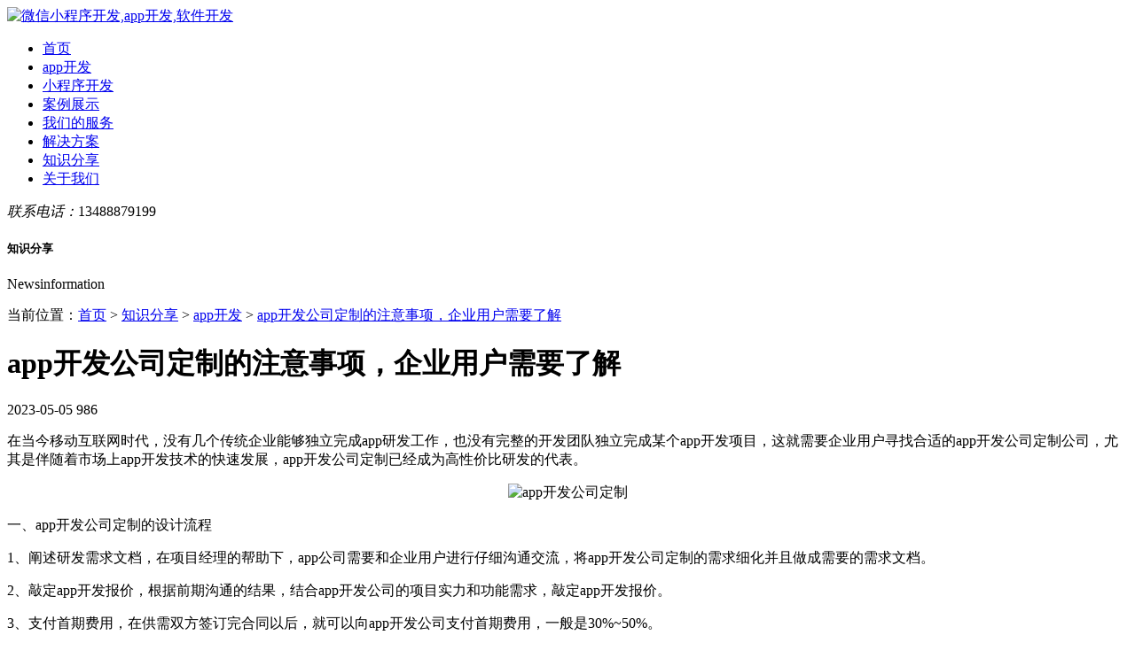

--- FILE ---
content_type: text/html; charset=UTF-8
request_url: https://www.k360.cn/show/181.html
body_size: 8113
content:
<!doctype html>
<html lang="">
<head>
    <meta charset="utf-8">
    <meta name="viewport" content="width=device-width,minimum-scale=1.0,maximum-scale=1.0"/>
    <link rel="stylesheet" href="/assets/Article/k360/css/animate.css">
    <link rel="stylesheet" href="/assets/Article/k360/css/swiper.min.css">
    <link rel="stylesheet" href="/assets/Article/k360/css/style.css">
    <title>app开发公司定制的注意事项，企业用户需要了解</title>
    <meta name="keywords" content="app开发公司定制">
    <meta name="description" content="在当今移动互联网时代，没有几个传统企业能够独立完成app研发工作，也没有完整的开发团队独立完成某个app开发项目，这就需要企业用户寻找合适的app开发公司定制公司，尤其是伴随着市场上app开发技术的快速发展，app开发公司定制已经成为高性价比研发的代表。">
</head>

<body>
<script>
	var _hmt = _hmt || [];
	(function() {
		var hm = document.createElement("script");
		hm.src = "https://hm.baidu.com/hm.js?51557270f062f7c9c3643df00e395173";
		var s = document.getElementsByTagName("script")[0];
		s.parentNode.insertBefore(hm, s);
	})();
</script>
<div class="head">
	<div class="auto wrap">
		<a href="/" class="hd-logo" title="微信小程序开发,app开发,软件开发">
			<img src="/upload/images/20221018/04285ff41e1c346a4ef6d1e9c9561cac.png" class="img" alt="微信小程序开发,app开发,软件开发">
		</a>
		<div class="hd-rig">
			<div class="hd-nav">
				<ul>
					                <li ><a href="/">首页</a></li>
                	                <li ><a href="/app">app开发</a></li>
                	                <li ><a href="/xcx">小程序开发</a></li>
                	                <li ><a href="/case">案例展示</a></li>
                	                <li ><a href="/service">我们的服务</a></li>
                	                <li ><a href="/solutions">解决方案</a></li>
                	                <li class="cur"><a href="/news">知识分享</a></li>
                	                <li ><a href="/about">关于我们</a></li>
                					</ul>
			</div>
			<div class="hd-tel"><em>联系电话：</em>13488879199</div>
		</div>
	</div>
	<span class="sj-menu"></span>
</div>    <div class="inner-ban" style="background:url(/upload/images/20221024/6a3f4d4a775e4e9596683e38a89b625b.jpg) no-repeat center;background-size:cover;">
        <div class="box wow fadeInUp animated" data-wow-delay="0.2s">
            <h5 class="title">知识分享</h5>
            <p class="en">Newsinformation</p>
        </div>
    </div>
<div class="crumb">
    <div class="auto">
        <div class="box">
            当前位置：<a href="/">首页</a> > <a href="/news">知识分享</a>  > <a href="/news/26">app开发</a>  > <a href="/show/181.html">app开发公司定制的注意事项，企业用户需要了解</a>
        </div>
    </div>
</div>
<div class="xw-main">
    <div class="auto">
        <div class="wrap">
            <div class="xw-l">
                <div class="xw-xq">
                    <h1 class="title wow fadeInUp animated" data-wow-delay="0.2s">app开发公司定制的注意事项，企业用户需要了解</h1>
                    <div class="sm wow fadeInUp animated" data-wow-delay="0.4s">
                        <span class="date">2023-05-05</span>
                        <span class="read">986</span>
                    </div>
                    <div class="editbox wow fadeInUp animated" data-wow-delay="0.6s">
                        <p>在当今移动互联网时代，没有几个传统企业能够独立完成app研发工作，也没有完整的开发团队独立完成某个app开发项目，这就需要企业用户寻找合适的app开发公司定制公司，尤其是伴随着市场上app开发技术的快速发展，app开发公司定制已经成为高性价比研发的代表。</p><p style="text-align: center;"><img src="/Uploads/image/20230505/1683277825572787.jpg" title="app开发公司定制" alt="app开发公司定制"/></p><p>一、app开发公司定制的设计流程</p><p>1、阐述研发需求文档，在项目经理的帮助下，app公司需要和企业用户进行仔细沟通交流，将app开发公司定制的需求细化并且做成需要的需求文档。</p><p>2、敲定app开发报价，根据前期沟通的结果，结合app开发公司的项目实力和功能需求，敲定app开发报价。</p><p>3、支付首期费用，在供需双方签订完合同以后，就可以向app开发公司支付首期费用，一般是30%~50%。</p><p>4、做UE设计，设计UI，在此过程中，需要app开发设计团队做出原型图和效果图，交付给企业用户进行确定。</p><p>5、组织人员编写代码，在此之后，app开发公司定制公司正式开始研发app</p><p>6、测试性能，需要根据研发需求文档的要求，测试已经开发好的app功能。</p><p>7、组织验收，交付各类研发文档等资料，交付给企业用户的app核心源代码。</p><p>二、app开发公司定制的方式</p><p>目前，app开发公司定制分为整体外包和非整体外包两种，app整体开发外包属于项目整体打包开发，它比非整体外包的优势比较大，但是价格上也会比较贵。另外，当不同的app开发团队合作一款app时，需要考虑很多不可预期的问题。而非整体外包则对app外包开发的技术和周期要求比较高，需要企业用户及时跟进，挑选合适的app开发公司定制公司。</p><p>三、app开发公司定制的注意事项</p><p>需要企业用户与app开发公司定制公司进行仔细沟通，明确app开发设计周期，在前期沟通中能够设立app开发进度表，要求app开发公司能够按照这个交付计划来执行，这样可以保证app开发设计能够保质保量地完成。</p><p>以上就是有关app开发公司定制的设计流程及注意事项，希望能够为企业用户选择app外包公司提供一些帮助。</p><p><br/></p>
                    </div>
                    <div class="link wow fadeInUp animated" data-wow-delay="0.2s">
                        <em>地址链接：</em>
                        <a href="/show/181.html" class="c-main underline">https://www.k360.cn/show/181.html</a>
                    </div>
                    <div class="tags wow fadeInUp animated" data-wow-delay="0.2s">
                        <em>本文标签：</em>
                                                                            <a href="/" class="wz">app开发</a>
                                                    <a href="/" class="wz">小程序开发</a>
                                                    <a href="/" class="wz">北京app开发</a>
                                                    <a href="/" class="wz">app外包</a>
                                                    <a href="/" class="wz">app开发公司</a>
                                            </div>
                    <ul class="pagenav wow fadeInUp animated" data-wow-delay="0.2s">
                                                    <li class="ellipsis">
                                上一篇<a href="/show/16.html"
                                      title="社交类app外包的一些常见功能介绍">社交类app外包的一些常见功能介绍</a>
                            </li>
                        
                                                    <li class="ellipsis">
                                下一篇<a href="/show/507.html"
                                      title="直播 app 开发公司，如何抢占市场先机">直播 app 开发公司，如何抢占市场先机</a>
                            </li>
                                            </ul>
                </div>
                                    <div class="xw-rela wow fadeInUp animated" data-wow-delay="0.2s">
                        <h6 class="t-tit">相关资讯</h6>
                        <div class="detail xw-list hov">
                            <div class="swiper-container">
                                <div class="swiper-wrapper">
                                                                            <div class="swiper-slide">
                                            <div class="item">
                                                <a href="/show/220.html" class="box">
                                                    <div class="box-t">
                                                        <div class="ll">
                                                            <div class="date">
                                                                <p class="day">09·16</p>
                                                                <p class="year">2023</p>
                                                            </div>
                                                        </div>
                                                        <div class="rr">
                                                            <h6 class="title">
                                                                揭秘！小程序定制价格较高的背后故事。
                                                            </h6>
                                                        </div>
                                                    </div>
                                                    <div class="box-b">
                                                        <div class="ll">
                                                            <span class="line"></span>
                                                        </div>
                                                        <div class="rr">
                                                            <div class="txt clamp">小程序定制价格较高的主要原因是开发的技术门槛高、开发周期长、定制化需求多以及后期服务成本高。虽然价格较高，但是考虑到小程序可以带来的便捷性、效率提升以...</div>
                                                        </div>
                                                    </div>
                                                </a>
                                            </div>
                                        </div>
                                                                            <div class="swiper-slide">
                                            <div class="item">
                                                <a href="/show/221.html" class="box">
                                                    <div class="box-t">
                                                        <div class="ll">
                                                            <div class="date">
                                                                <p class="day">09·16</p>
                                                                <p class="year">2023</p>
                                                            </div>
                                                        </div>
                                                        <div class="rr">
                                                            <h6 class="title">
                                                                北京软件开发公司如何为企业发展添砖加瓦？
                                                            </h6>
                                                        </div>
                                                    </div>
                                                    <div class="box-b">
                                                        <div class="ll">
                                                            <span class="line"></span>
                                                        </div>
                                                        <div class="rr">
                                                            <div class="txt clamp">作为一家专业的北京软件开发公司，我们始终以客户的成功为导向，致力于为企业提供全方位的软件开发解决方案。我们不仅关注技术的创新和发展，更注重理解和满足企...</div>
                                                        </div>
                                                    </div>
                                                </a>
                                            </div>
                                        </div>
                                                                            <div class="swiper-slide">
                                            <div class="item">
                                                <a href="/show/219.html" class="box">
                                                    <div class="box-t">
                                                        <div class="ll">
                                                            <div class="date">
                                                                <p class="day">09·15</p>
                                                                <p class="year">2023</p>
                                                            </div>
                                                        </div>
                                                        <div class="rr">
                                                            <h6 class="title">
                                                                北京软件开发如何助力企业又好又快发展？
                                                            </h6>
                                                        </div>
                                                    </div>
                                                    <div class="box-b">
                                                        <div class="ll">
                                                            <span class="line"></span>
                                                        </div>
                                                        <div class="rr">
                                                            <div class="txt clamp">在北京软件开发行业中，云集着全国先进的行业技术、专业的行业人才和优质的行业资源，很多企业、商家或个人都想借助软件开发的风口，获取、存留、裂变自己的行业...</div>
                                                        </div>
                                                    </div>
                                                </a>
                                            </div>
                                        </div>
                                                                            <div class="swiper-slide">
                                            <div class="item">
                                                <a href="/show/218.html" class="box">
                                                    <div class="box-t">
                                                        <div class="ll">
                                                            <div class="date">
                                                                <p class="day">09·11</p>
                                                                <p class="year">2023</p>
                                                            </div>
                                                        </div>
                                                        <div class="rr">
                                                            <h6 class="title">
                                                                app开发如何让公司业务瞬间连接千万用户？
                                                            </h6>
                                                        </div>
                                                    </div>
                                                    <div class="box-b">
                                                        <div class="ll">
                                                            <span class="line"></span>
                                                        </div>
                                                        <div class="rr">
                                                            <div class="txt clamp">市场需求是企业发展的强劲动力，app开发制作行业同样也面临着这样的时代发展机遇，依托于移动互联网的强大引擎，带动了传统行业对于app开发制作的强烈需求，也推...</div>
                                                        </div>
                                                    </div>
                                                </a>
                                            </div>
                                        </div>
                                                                            <div class="swiper-slide">
                                            <div class="item">
                                                <a href="/show/217.html" class="box">
                                                    <div class="box-t">
                                                        <div class="ll">
                                                            <div class="date">
                                                                <p class="day">09·08</p>
                                                                <p class="year">2023</p>
                                                            </div>
                                                        </div>
                                                        <div class="rr">
                                                            <h6 class="title">
                                                                小程序开发蓬勃发展，揭秘成功背后的秘密！
                                                            </h6>
                                                        </div>
                                                    </div>
                                                    <div class="box-b">
                                                        <div class="ll">
                                                            <span class="line"></span>
                                                        </div>
                                                        <div class="rr">
                                                            <div class="txt clamp">伴随着移动互联网的蓬勃发展，小程序开发的相关功能和技术逐渐增多，力主满足人们企业用户网络营销和宣传的需求。如今，已经进入到2023年了，企业用户对于小程序...</div>
                                                        </div>
                                                    </div>
                                                </a>
                                            </div>
                                        </div>
                                                                            <div class="swiper-slide">
                                            <div class="item">
                                                <a href="/show/216.html" class="box">
                                                    <div class="box-t">
                                                        <div class="ll">
                                                            <div class="date">
                                                                <p class="day">09·05</p>
                                                                <p class="year">2023</p>
                                                            </div>
                                                        </div>
                                                        <div class="rr">
                                                            <h6 class="title">
                                                                北京软件开发公司，给您的业务注入新的活力！
                                                            </h6>
                                                        </div>
                                                    </div>
                                                    <div class="box-b">
                                                        <div class="ll">
                                                            <span class="line"></span>
                                                        </div>
                                                        <div class="rr">
                                                            <div class="txt clamp">在移动互联网时代，传统企业必须不走寻常路，借助企业软件软件实现个性化服务和互联网营销宣传，当然也带动了北软件开发公司的火热，催生了各种软件开发和企业功...</div>
                                                        </div>
                                                    </div>
                                                </a>
                                            </div>
                                        </div>
                                                                            <div class="swiper-slide">
                                            <div class="item">
                                                <a href="/show/215.html" class="box">
                                                    <div class="box-t">
                                                        <div class="ll">
                                                            <div class="date">
                                                                <p class="day">09·01</p>
                                                                <p class="year">2023</p>
                                                            </div>
                                                        </div>
                                                        <div class="rr">
                                                            <h6 class="title">
                                                                定制化北京app开发制作，如何满足公司的个性化需求？
                                                            </h6>
                                                        </div>
                                                    </div>
                                                    <div class="box-b">
                                                        <div class="ll">
                                                            <span class="line"></span>
                                                        </div>
                                                        <div class="rr">
                                                            <div class="txt clamp">在现代企业用户中，利用app应用软件建立互联网营销平台，着重开展品牌营销、活动宣导和产品介绍工作，从而能够为用户提供个性化服务，以此来提高用户的满意度，...</div>
                                                        </div>
                                                    </div>
                                                </a>
                                            </div>
                                        </div>
                                                                            <div class="swiper-slide">
                                            <div class="item">
                                                <a href="/show/214.html" class="box">
                                                    <div class="box-t">
                                                        <div class="ll">
                                                            <div class="date">
                                                                <p class="day">08·28</p>
                                                                <p class="year">2023</p>
                                                            </div>
                                                        </div>
                                                        <div class="rr">
                                                            <h6 class="title">
                                                                北京小程序开发，帮助您实现商业增长！
                                                            </h6>
                                                        </div>
                                                    </div>
                                                    <div class="box-b">
                                                        <div class="ll">
                                                            <span class="line"></span>
                                                        </div>
                                                        <div class="rr">
                                                            <div class="txt clamp">微信作为国内移动互联网的用户量居首位的社交app软件，它的用户群体、用户活跃度和用户质量都决定了它对传统企业线上营销的重要性，而北京小程序开发承担着定制...</div>
                                                        </div>
                                                    </div>
                                                </a>
                                            </div>
                                        </div>
                                                                    </div>
                                <div class="swiper-arr">
                                    <div class="swiper-button-prev"></div>
                                    <div class="swiper-button-next"></div>
                                </div>
                            </div>
                        </div>
                    </div>
                            </div>
            <div class="xw-r">
                <form method="post" action="/news">
                    <div class="xw-search">
                        <input type="text" autocomplete="off" name="keyword" value=""
                               class="ipt ipt-txt" placeholder="请输入标题和时间关键词进行检索">
                        <input type="hidden" name="tag_id" value="">
                        <button class="submit"></button>
                    </div>
                </form>
                <div class="xw-sec xw-rank">
                    <div class="titbox">
                        <h6 class="bt">排行榜</h6>
                    </div>
                    <ul class="list">
                                                    <li class="item">
                                <h6 class="tt">
                                    <span class="num">1、</span>
                                    <a href="/show/140.html" title="北京网站建设的现状及前景分析"
                                       class="title ellipsis">北京网站建设的现状及前景分析</a>
                                </h6>

                            </li>
                                                    <li class="item">
                                <h6 class="tt">
                                    <span class="num">2、</span>
                                    <a href="/show/274.html" title="小程序开发中的摄像与拍照功能实现"
                                       class="title ellipsis">小程序开发中的摄像与拍照功能实现</a>
                                </h6>

                            </li>
                                                    <li class="item">
                                <h6 class="tt">
                                    <span class="num">3、</span>
                                    <a href="/show/250.html" title="小程序框架对比：选择适合你的小程序开发框架"
                                       class="title ellipsis">小程序框架对比：选择适合你的小程序开发框架</a>
                                </h6>

                            </li>
                                                    <li class="item">
                                <h6 class="tt">
                                    <span class="num">4、</span>
                                    <a href="/show/164.html" title="网站建设公司：网站建设的功能定位和未来展望"
                                       class="title ellipsis">网站建设公司：网站建设的功能定位和未来展望</a>
                                </h6>

                            </li>
                                                    <li class="item">
                                <h6 class="tt">
                                    <span class="num">5、</span>
                                    <a href="/show/458.html" title="多语言网站建设：掌握技巧与应对挑战的全指南"
                                       class="title ellipsis">多语言网站建设：掌握技巧与应对挑战的全指南</a>
                                </h6>

                            </li>
                                                    <li class="item">
                                <h6 class="tt">
                                    <span class="num">6、</span>
                                    <a href="/show/155.html" title="app开发公司的行业特点及优势介绍"
                                       class="title ellipsis">app开发公司的行业特点及优势介绍</a>
                                </h6>

                            </li>
                                                    <li class="item">
                                <h6 class="tt">
                                    <span class="num">7、</span>
                                    <a href="/show/161.html" title="软件开发制作的技术特点及行业优势"
                                       class="title ellipsis">软件开发制作的技术特点及行业优势</a>
                                </h6>

                            </li>
                                                    <li class="item">
                                <h6 class="tt">
                                    <span class="num">8、</span>
                                    <a href="/show/454.html" title="在网站建设中优化导航栏：提升用户体验的终极指南"
                                       class="title ellipsis">在网站建设中优化导航栏：提升用户体验的终极指南</a>
                                </h6>

                            </li>
                                                    <li class="item">
                                <h6 class="tt">
                                    <span class="num">9、</span>
                                    <a href="/show/18.html" title="传统企业选择app外包需要从哪些步骤入手？"
                                       class="title ellipsis">传统企业选择app外包需要从哪些步骤入手？</a>
                                </h6>

                            </li>
                                                    <li class="item">
                                <h6 class="tt">
                                    <span class="num">10、</span>
                                    <a href="/show/16.html" title="社交类app外包的一些常见功能介绍"
                                       class="title ellipsis">社交类app外包的一些常见功能介绍</a>
                                </h6>

                            </li>
                                            </ul>
                </div>
                <div class="xw-sec xw-recom wow fadeInUp animated" data-wow-delay="0.2s">
                    <div class="titbox">
                        <h6 class="bt">推荐阅读</h6>
                    </div>
                    <ul class="list">
                                                    <li class="item">
                                <h6>
                                    <a href="/show/18.html" title="传统企业选择app外包需要从哪些步骤入手？"
                                       class="title ellipsis">传统企业选择app外包需要从哪些步骤入手？</a>
                                </h6>

                            </li>
                                                    <li class="item">
                                <h6>
                                    <a href="/show/17.html" title="小程序外包的功能费用一览表"
                                       class="title ellipsis">小程序外包的功能费用一览表</a>
                                </h6>

                            </li>
                                                    <li class="item">
                                <h6>
                                    <a href="/show/20.html" title="北京小程序开发公司如何选择？"
                                       class="title ellipsis">北京小程序开发公司如何选择？</a>
                                </h6>

                            </li>
                                                    <li class="item">
                                <h6>
                                    <a href="/show/22.html" title="北京app开发的三种模式区别介绍"
                                       class="title ellipsis">北京app开发的三种模式区别介绍</a>
                                </h6>

                            </li>
                                                    <li class="item">
                                <h6>
                                    <a href="/show/28.html" title="有关app外包项目的制作流程介绍"
                                       class="title ellipsis">有关app外包项目的制作流程介绍</a>
                                </h6>

                            </li>
                                                    <li class="item">
                                <h6>
                                    <a href="/show/30.html" title="北京小程序开发的价格由哪些因素决定？"
                                       class="title ellipsis">北京小程序开发的价格由哪些因素决定？</a>
                                </h6>

                            </li>
                                            </ul>
                </div>
                <div class="xw-sec xw-tags wow fadeInUp animated" data-wow-delay="0.2s">
                    <div class="titbox">
                        <h6 class="bt">热门标签</h6>
                    </div>
                    <div class="list">
                                                    <a href="javascript:setTag(1)" class="lk ">app开发</a>
                                                    <a href="javascript:setTag(2)" class="lk org">小程序开发</a>
                                                    <a href="javascript:setTag(3)" class="lk light">网站建设</a>
                                                    <a href="javascript:setTag(4)" class="lk green">网站制作</a>
                                                    <a href="javascript:setTag(6)" class="lk red">北京app开发</a>
                                                    <a href="javascript:setTag(7)" class="lk ">CRM系统</a>
                                                    <a href="javascript:setTag(8)" class="lk org">UI设计</a>
                                                    <a href="javascript:setTag(9)" class="lk light">前端开发</a>
                                                    <a href="javascript:setTag(10)" class="lk green">小程序定制</a>
                                                    <a href="javascript:setTag(11)" class="lk red">app外包</a>
                                                    <a href="javascript:setTag(12)" class="lk ">app开发公司</a>
                                                    <a href="javascript:setTag(13)" class="lk org">产品设计</a>
                                                    <a href="javascript:setTag(14)" class="lk light">战略规划</a>
                                                    <a href="javascript:setTag(15)" class="lk green">后台开发</a>
                                                    <a href="javascript:setTag(16)" class="lk red">运维服务</a>
                                                    <a href="javascript:setTag(17)" class="lk ">北京小程序开发</a>
                                                    <a href="javascript:setTag(18)" class="lk org">小程序开发公司</a>
                                                    <a href="javascript:setTag(19)" class="lk light">小程序定制开发</a>
                                            </div>
                </div>
                <div class="xw-sec xw-lx wow fadeInUp animated" data-wow-delay="0.2s">
                    <div class="titbox">
                        <h6 class="bt">联系我们</h6>
                    </div>
                    <div class="detail">
                        <p class="tel wz">咨询电话: <em>13488879199</em></p>
                        <p class="dz wz">地址：北京市朝阳区东四环中路金隅大成国际中心A1座11A16</p>
                        <div class="wxbox">
                            <img src="/upload/images/20230411/00c95b11dbeb6af39721187314fd94c6.png" class="pic" alt="公众号二维码">
                            <p class="fz">扫码联系客服</p>
                        </div>
                    </div>
                </div>
            </div>
        </div>
    </div>
</div>
<div class="foot">
	<div class="auto">
		<div class="ft-t">
			<div class="cols">
				<div class="col">
					<h6 class="tit">我们的服务</h6>
					<div class="lks">
						<a href="/app" class="lk">app开发</a>
						<a href="/xcx" class="lk">小程序开发</a>
						<a href="/web" class="lk">网站建设</a>
                <a href="/Software" class="lk">软件开发</a>
                <a href="/wlw" class="lk">物联网服务</a>
                <a href="/h5" class="lk">H5开发</a>
                <a href="/zxgh" class="lk">转型规划</a>
                <a href="/operate" class="lk">运营推广</a>
					</div>
				</div>
				<div class="col">
					<h6 class="tit">行业知识库</h6>
					<div class="lks">
						<a href="/news/26" class="lk">app开发知识</a>
                <a href="/news/27" class="lk">小程序开发知识</a>
                <a href="/news/25" class="lk">网站建设知识</a>
                <a href="/news/41" class="lk">软件开发知识</a>
                <a href="/news/25" class="lk">物联网知识</a>
                <a href="/news/25" class="lk">H5开发知识</a>
					</div>
				</div>
				<div class="col">
					<h6 class="tit">解决方案</h6>
					<div class="lks">
						<a href="/solutions/24" class="lk">O2O解决方案</a>
						<a href="/solutions/40" class="lk">电商系统解决方案</a>
						<a href="/solutions/38" class="lk">直播系统解决方案</a>
                <a href="/solutions/39" class="lk">知识付费系统解决方案</a>
                
					</div>
				</div>
				<div class="col">
					<h6 class="tit">服务案例</h6>
					<div class="lks">
						<a href="/case/31" class="lk">app开发案例</a>
						<a href="/case/32" class="lk">小程序开发案例</a>
						<a href="/case/35" class="lk">网站建设案例</a>
                <a href="/case/34" class="lk">软件开发案例</a>
                <a href="/case/33" class="lk">微信开发案例</a>
               
					</div>
				</div>
				<div class="col">
					<h6 class="tit">关于我们</h6>
					<div class="lks">
						<a href="/about" class="lk">何为微略？</a>
                <a href="/about" class="lk">思有道</a>
                <a href="/about" class="lk">我们的优势</a>
                <a href="/service" class="lk">微略何为？</a>
                <a href="/contact" class="lk">联系我们</a>
					</div>
				</div>
			</div>
			<div class="info">
				<img src="/upload/images/20221018/04285ff41e1c346a4ef6d1e9c9561cac.png" class="smlogo" alt="微略LOGO">
				<p class="fz tel">app开发咨询：13488879199</p>
           <p class="fz tel">小程序开发咨询：13488879199</p>
				<p class="fz dz">地址：北京市朝阳区东四环中路金隅大成国际中心A1座11A16</p>
				<div class="social">
																		<div class="grp">
								<span class="icon"
									  data-url="/upload/images/20240730/eaa7050a8f5e9d31161086966540e2bd.png"
									  style="background: url(/upload/images/20240730/eaa7050a8f5e9d31161086966540e2bd.png) no-repeat center #6b737e;background-size: contain;">
								</span>
								<p class="wz">微信咨询</p>
								<div class="drop">
									<img src="/upload/images/20230411/00c95b11dbeb6af39721187314fd94c6.png" class="pic" alt="微信咨询">
								</div>
							</div>
																								<div class="grp">
								<a href="https://work.weixin.qq.com/kfid/kfc59c00c316d036d9d"
								   class="icon"
								   data-url="/upload/images/20221122/81680f92d3e205e6c5b83b38ac695206.png"
								   style="background: url(/upload/images/20221122/81680f92d3e205e6c5b83b38ac695206.png) no-repeat center #6b737e;background-size: contain;"
								   target="_blank">
								</a>
								<p class="wz">在线咨询</p>
							</div>
																								<div class="grp">
								<span class="icon"
									  data-url="/upload/images/20221123/515ffaaf967595dbe51fcc07b17a90dd.png"
									  style="background: url(/upload/images/20221123/515ffaaf967595dbe51fcc07b17a90dd.png) no-repeat center #6b737e;background-size: contain;">
								</span>
								<p class="wz">关注公众号</p>
								<div class="drop">
									<img src="/upload/images/20221123/51199fdb86fc00e56bdbb34444a665a2.jpg" class="pic" alt="关注公众号">
								</div>
							</div>
																								<div class="grp">
								<span class="icon"
									  data-url="/upload/images/20221123/72e8852795645e16ea8cac1dd878fb15.png"
									  style="background: url(/upload/images/20221123/72e8852795645e16ea8cac1dd878fb15.png) no-repeat center #6b737e;background-size: contain;">
								</span>
								<p class="wz">视频号</p>
								<div class="drop">
									<img src="/upload/images/20221123/6badc116b4b18c3073bd42c4e2028976.jpg" class="pic" alt="视频号">
								</div>
							</div>
															</div>
			</div>
		</div>
		<div class="ft-c">
			<h6 class="tit">友情链接</h6>
			<div class="list">
           <a href="https://www.k360.cn/bj">北京app开发</a>
				<a href="https://www.k360.cn/tj">天津app开发</a>
				<a href="https://www.weiluezh.com">北京小程序开发</a>
				<a href="https://www.k360.cn/app">app开发</a>
				<a href="https://www.k360.cn/xcx">小程序开发</a>
				<a href="https://www.k360.cn/web">网站建设</a>
				<a href="https://www.k360.cn/Software">软件开发</a>
				<a href="https://www.k360.cn/wlw">物联网</a>
				<a href="https://www.k360.cn/h5">H5开发</a>
				<a href="https://www.k360.cn/zxgh">互联网+</a>
				<a href="https://www.k360.cn/operate">seo</a>
				<a href="https://www.k360.cn/operate">网站运维</a>
				<a href="https://www.k360.cn/operate">网站维护</a>
				<a href="https://www.k360.cn/operate">网站改版</a>
				
			</div>
		</div>
        <div class="ft-b">
			<span style="color: #999;">Copyright©微略智恒（北京）科技有限公司 版权所有 </span>
			<a style="color: #999;" href="http://beian.miit.gov.cn" target="_blank" title="版权·备案">京ICP备19056458号-4</a>
         <span style="color: #999;"> &nbsp;&nbsp; 客服热线：</span> <b style="color: #ff0000;">13488879199</b> &nbsp;&nbsp; 
        <a style="color: #999;" href="https://www.k360.cn/sitemap.html">网站地图</a>
		</div>
	</div>
</div>

<script src="/assets/Article/k360/js/jquery-1.8.3.min.js"></script>
<script src="/assets/Article/k360/js/swiper.min.js"></script>
<script type="text/javascript" src="/assets/Article/k360/js/wow.js"></script>
<script src="/assets/Article/k360/js/common.js"></script>
<script>
    var swiper = new Swiper('.xw-rela .swiper-container', {
        spaceBetween: 30,
        slidesPerView: 2,
        slidesPerColumn: 2,
        slidesPerColumnFill: 'row',
        autoplay: {
            delay: 3500,
            disableOnInteraction: false,
        },
        navigation: {
            nextEl: '.swiper-button-next',
            prevEl: '.swiper-button-prev',
        },
        observer: true,
        observeParents: true,
        watchOverflow: true,
        breakpoints: {
            991: {
                spaceBetween: 15
            },
            767: {
                spaceBetween: 10,
                slidesPerView: 1,
                slidesPerColumn: 0,
            }
        }
    });

    function setTag(id) {
        $('input[name=tag_id]').val(id)

        $("form").submit()
    }
</script>

</body>
</html>